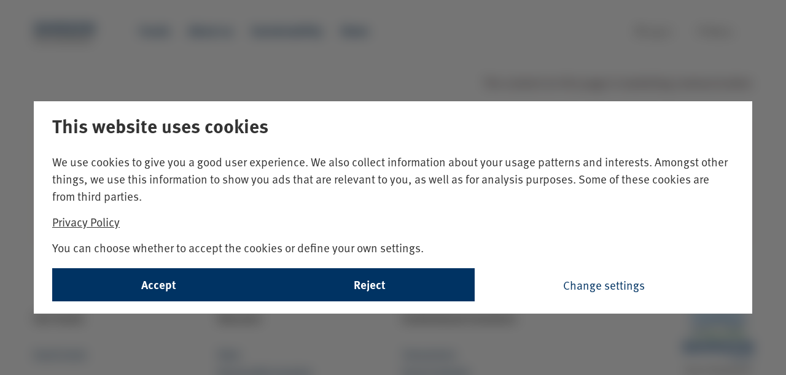

--- FILE ---
content_type: text/html; charset=utf-8
request_url: https://www.skagenfunds.ie/topic/
body_size: 7093
content:


<!DOCTYPE html>
<html lang="en" data-market="ie"
    data-brand="SKAGEN" data-environment="prod"
    data-pagetype="StandardPage" theme="light">

<head>
    <meta charset="utf-8">
<meta http-equiv="X-UA-Compatible" content="IE=edge">
<title>Topic - SKAGEN Funds</title>
<meta name="RequestVerificationToken" content="CfDJ8Mlu_c050fNHoFdltzKrK8VdivwpdEssS5037SDLj2mS0iYn-OFI5AR6joEWKZ2hPbHhrNCM4HfmklZM-M0WOm2g9Bw9wIB4AavbbALebKSrbvpCsS_0RvIohfVYXE4Y9JF2ejVOweyYp1VANWHcfv0">
<meta name="description" content="Topic">
<link rel="icon" type="image/x-icon" href="/favicon_skagen.ico" sizes="16x16">
<meta name="viewport" content="width=device-width, initial-scale=1">
<meta name="format-detection" content="telephone=no">
<meta name="title" content="Topic - SKAGEN Funds">
    <meta property="og:url" content="https://www.skagenfunds.ie/topic/" />
<meta property="og:site_name" content="SKAGEN Funds" />
<meta property="og:type" content="website" />
<meta property="og:title" content="Topic" />
<meta property="og:description" content="Topic" />
    <meta property="og:image" content="https://www.skagenfunds.ie/globalassets/skagen-funds/photos/page-share-photos/30-ar-int.jpg?width=1500&amp;quality=75&amp;format=webp" />
    <meta property="fb:app_id" content="105434992879373" />

<!--Twitter Cards-->
<meta name="twitter:card" content="summary_large_image">
<meta name="twitter:site" content="@Skagenfondene">
<meta name="twitter:creator" content="@Skagenfondene">
<meta name="twitter:title" content="Topic">
<meta name="twitter:description" content="Topic">
    <meta name="twitter:image" content="https://www.skagenfunds.ie/globalassets/skagen-funds/photos/page-share-photos/30-ar-int.jpg?width=1500&amp;quality=75&amp;format=webp">
<meta property="skagen:host" content="p-skagenweb2" />
<script type="application/ld+json">{"@context":"https://schema.org","@type":"FinancialService","name":"SKAGEN Funds","url":"https://www.skagenfunds.ie/topic/","logo":"https://www.skagenfunds.ie/globalassets/skagen-funds/photos/page-share-photos/30-ar-int.jpg?width=1500\u0026quality=75\u0026format=webp"}</script>

<link href="https://www.skagenfunds.ie/topic/" rel="canonical" />
<link rel="alternate" hreflang="en" href="https://www.skagenfunds.com/topic/" />
<link rel="alternate" hreflang="en" href="https://www.skagenfunds.ch/topic/" />
<link rel="alternate" hreflang="en" href="https://www.skagenfunds.lu/topic/" />
<link rel="alternate" hreflang="en" href="https://www.skagenfunds.is/topic/" />
<link rel="alternate" hreflang="en" href="https://www.skagenfunds.ie/topic/" />
<link rel="alternate" hreflang="en" href="https://www.skagenfunds.nl/topic/" />
<link rel="alternate" hreflang="en" href="https://www.skagenfunds.at/topic/" />
<link rel="alternate" hreflang="en" href="https://www.www2.delphifunds.com/topic/" />
<link rel="alternate" hreflang="en-gb" href="https://www.skagenfunds.co.uk/tema/" />
<link rel="alternate" hreflang="sv" href="https://www.skagenfonder.se/tema/" />
<link rel="alternate" hreflang="sv" href="https://www.skagenfunds.fi/tema/" />
<link rel="alternate" hreflang="no" href="https://www.skagenfondene.no/tema/" />
<link rel="alternate" hreflang="da" href="https://www.skagenfondene.dk/tema/" />
<link rel="alternate" hreflang="x-default" href="https://www.skagenfunds.com/topic/" />


    

        <link href="/dist/main_skagen.D0Kvr7e7.css" rel="stylesheet" type="text/css" />
        <link href="/dist/textReplacer.DYGARn8j.css" rel="stylesheet" type="text/css" />

    
        <link rel="stylesheet" href="https://use.typekit.net/tep1vqh.css">
        <script src="/dist/GoogleTagManager.Db2JhKqQ.bundle.js" type="module"></script>
        <script src="/dist/consentUtil.DeVYxo68.bundle.js" type="module"></script>
        <script src="/dist/gtm_init.B_MgxSrj.js" type="module"></script>
</head>

<body class="">
    
<!-- Google Tag Manager (noscript) -->
<noscript><iframe src="https://www.googletagmanager.com/ns.html?id=GTM-PTFBRZ2"
height="0" width="0" style="display:none;visibility:hidden"></iframe></noscript>
<!-- End Google Tag Manager (noscript) -->

    
    



<a href="#maincontent" class="shortcut">Skip to main content</a>

<div><div><header class="header " data-section="Header">
    <div class="container-fluid container--header headerblock">
        <div class="container container--header__wrapper">
            <nav class="navbar">
                <span class="navbar-brand">
                    <span id="openMenuButtonMobile" class="menuButton" onclick="megaMenu.openNav()">
                        <i class="mdi mdi-menu"></i>
                    </span>
                    <a href="/" class="onlyWhenClosed" accesskey="1">
                            <img id="closedMenuLogo" src="/globalassets/skagen-funds/logos/skagen-logos/skagen_logo_web_eng-logo-color.svg"
                                title="SKAGEN Funds" />
                            <img id="openMenuLogo" src="/globalassets/skagen-funds/logos/skagen-logos/skagen_logo_web_eng-logo-negative.svg"
                                title="SKAGEN Funds" />
                    </a>
                </span>
                <div class="topMenu">
                    <ul class="navbar-nav">
                            <li>
                                <a href="/funds/" class="nav-main__list-item navbar-link
                                                   ">
                                    Funds
                                </a>
                            </li>
                            <li>
                                <a href="/about-us/" class="nav-main__list-item navbar-link
                                                   ">
                                    About us
                                </a>
                            </li>
                            <li>
                                <a href="/sustainability/sustainable-investing/" class="nav-main__list-item navbar-link
                                                   ">
                                    Sustainability
                                </a>
                            </li>
                            <li>
                                <a href="/news/" class="nav-main__list-item navbar-link
                                                   ">
                                    News
                                </a>
                            </li>
                    </ul>
                    <ul class="navbar-right">
                        
<li><div>
<a href="https://investor.skagenfunds.com/" class="nav-main__list-item navbar-link">
    <i class="mdi mdi-lock-outline"></i>
    <span>Log in</span>
</a>
</div></li>
                        <li class="openCloseButtons">
                            <a href="#" id="openMenuButton" class="nav-main__list-item navbar-link menuButton"
                                onclick="megaMenu.openNav()">
                                <i class="mdi mdi-menu"></i>
                                <span>Menu</span>
                            </a>
                            <a href="#" id="closeMenuButton" class="nav-main__list-item navbar-link menuButton"
                                onclick="megaMenu.closeNav()">
                                <i class="mdi mdi-close"></i>
                                <span>Close</span>
                            </a>
                        </li>
                    </ul>
                </div>
                <div id="mobileNavButtons" class="row">
                    <div class="col-xs-6-expanded actionButtons">
                        <span class="nav-main__list-item navbar-link menuButton closeMenu"
                            onclick="megaMenu.closeNav()">
                            <i class="mdi mdi-close"></i>
                            <span>Close</span>
                        </span>
                        <span class="nav-main__list-item navbar-link menuButton backToMenu">
                            <i class="mdi mdi-arrow-left"></i>
                            <span>Back</span>
                        </span>
                    </div>
                    <div class="col-xs-6-expanded col-xs-12 mobileLogin">
                        
<div><div class="nav-main__list-item navbar-link">
<a href="https://investor.skagenfunds.com/" class="nav-main__list-item navbar-link">
    <i class="mdi mdi-lock-outline"></i>
    <span>Log in</span>
</a>
</div></div>
                    </div>
                </div>
            </nav>

            <div id="myNav" class="overlay">
                <div class="overlay-content container">
                    <div class="megameny-nav">
                        
<div class="row"><div class="col-xs-3 col-md-3">
<div class="desktop">
    <h2 class="megamenu_heading">
            <a href="/funds/">
                Funds
                <i class="mdi mdi-chevron-right"></i>
            </a>
    </h2>
    <div >
        
<ul>
            <li>
                <a href="/funds/skagen-global-a/" class="megamenu-list__link">SKAGEN Global A</a>
            </li>
            <li>
                <a href="/funds/skagen-kon-tiki-a/" class="megamenu-list__link">SKAGEN Kon-Tiki A</a>
            </li>
            <li>
                <a href="/funds/skagen-focus-a/" class="megamenu-list__link">SKAGEN Focus A</a>
            </li>
            <li>
                <a href="/funds/skagen-m2-a/" class="megamenu-list__link">SKAGEN m2 A</a>
            </li>
            <li>
                <a href="/funds/skagen-vekst-a/" class="megamenu-list__link">SKAGEN Vekst A</a>
            </li>
            <li>
                <a href="/contact-us/portfolio-team/" class="megamenu-list__link">Portfolio Team</a>
            </li>
            <li>
                <a href="/funds/intrinsic-value/" class="megamenu-list__link">Intrinsic value</a>
            </li>
            <li>
                <a href="/funds/price-setting-in-the-funds/" class="megamenu-list__link">Price setting in the funds</a>
            </li>
</ul>

    </div>

</div>
    <div class="mobile">
            <span onclick="megaMenu.toggleSubMenu(subMenuId39)" class="topLevelMenuItem">
                Funds
                <i class="mdi mdi-chevron-right"></i>
            </span>
        <div id="subMenuId39" class="mobile-sub-menu">
            <h2>
                <a href="/funds/">Funds</a>
            </h2>
                <p class="subMenuDescription">
                    SKAGEN manages equity funds which may invest in companies worldwide. We also offer fixed income funds.  
                </p>
            
<ul>
            <li>
                <a href="/funds/skagen-global-a/" class="megamenu-list__link">SKAGEN Global A</a>
            </li>
            <li>
                <a href="/funds/skagen-kon-tiki-a/" class="megamenu-list__link">SKAGEN Kon-Tiki A</a>
            </li>
            <li>
                <a href="/funds/skagen-focus-a/" class="megamenu-list__link">SKAGEN Focus A</a>
            </li>
            <li>
                <a href="/funds/skagen-m2-a/" class="megamenu-list__link">SKAGEN m2 A</a>
            </li>
            <li>
                <a href="/funds/skagen-vekst-a/" class="megamenu-list__link">SKAGEN Vekst A</a>
            </li>
            <li>
                <a href="/contact-us/portfolio-team/" class="megamenu-list__link">Portfolio Team</a>
            </li>
            <li>
                <a href="/funds/intrinsic-value/" class="megamenu-list__link">Intrinsic value</a>
            </li>
            <li>
                <a href="/funds/price-setting-in-the-funds/" class="megamenu-list__link">Price setting in the funds</a>
            </li>
</ul>

    </div>
</div>
</div><div class="col-xs-3 col-md-3">
<div class="desktop">
    <h2 class="megamenu_heading">
            <a href="/about-us/">
                About us
                <i class="mdi mdi-chevron-right"></i>
            </a>
    </h2>
    <div >
        
<ul>
            <li>
                <a href="/about-us/why-choose-skagen/" class="megamenu-list__link">Why choose SKAGEN?</a>
            </li>
            <li>
                <a href="/about-us/skagen-history/" class="megamenu-list__link">The SKAGEN story</a>
            </li>
            <li>
                <a href="/about-us/investment-philosophy/" class="megamenu-list__link">Investment philosophy</a>
            </li>
            <li>
                <a href="/events/new-years-conference/new-years-conference-2026/" class="megamenu-list__link">New Year&#x27;s Conference 2026</a>
            </li>
</ul>

    </div>

</div>
    <div class="mobile">
            <span onclick="megaMenu.toggleSubMenu(subMenuId37)" class="topLevelMenuItem">
                About us
                <i class="mdi mdi-chevron-right"></i>
            </span>
        <div id="subMenuId37" class="mobile-sub-menu">
            <h2>
                <a href="/about-us/">About us</a>
            </h2>
                <p class="subMenuDescription">
                    SKAGEN Funds is a Norwegian fund management company managing equity and fixed income funds.
                </p>
            
<ul>
            <li>
                <a href="/about-us/why-choose-skagen/" class="megamenu-list__link">Why choose SKAGEN?</a>
            </li>
            <li>
                <a href="/about-us/skagen-history/" class="megamenu-list__link">The SKAGEN story</a>
            </li>
            <li>
                <a href="/about-us/investment-philosophy/" class="megamenu-list__link">Investment philosophy</a>
            </li>
            <li>
                <a href="/events/new-years-conference/new-years-conference-2026/" class="megamenu-list__link">New Year&#x27;s Conference 2026</a>
            </li>
</ul>

    </div>
</div>
</div><div class="col-xs-3 col-md-3">
<div class="desktop">
    <h2 class="megamenu_heading">
            <a href="/news/">
                News
                <i class="mdi mdi-chevron-right"></i>
            </a>
    </h2>
    <div >
        
<ul>
            <li>
                <a href="/themes/" class="megamenu-list__link">Themes</a>
            </li>
            <li>
                <a href="/news/reports/" class="megamenu-list__link">Reports</a>
            </li>
            <li>
                <a href="/news/registration/" class="megamenu-list__link">Registration</a>
            </li>
            <li>
                <a href="/events/" class="megamenu-list__link">Events</a>
            </li>
</ul>

    </div>

</div>
    <div class="mobile">
            <span onclick="megaMenu.toggleSubMenu(subMenuId9)" class="topLevelMenuItem">
                News
                <i class="mdi mdi-chevron-right"></i>
            </span>
        <div id="subMenuId9" class="mobile-sub-menu">
            <h2>
                <a href="/news/">News</a>
            </h2>
                <p class="subMenuDescription">
                    Read relevant news and thought pieces from writers in SKAGEN.
                </p>
            
<ul>
            <li>
                <a href="/themes/" class="megamenu-list__link">Themes</a>
            </li>
            <li>
                <a href="/news/reports/" class="megamenu-list__link">Reports</a>
            </li>
            <li>
                <a href="/news/registration/" class="megamenu-list__link">Registration</a>
            </li>
            <li>
                <a href="/events/" class="megamenu-list__link">Events</a>
            </li>
</ul>

    </div>
</div>
</div><div class="col-xs-3 col-md-3">
<div class="desktop">
    <h2 class="megamenu_heading">
            <a href="/contact/">
                Contact
                <i class="mdi mdi-chevron-right"></i>
            </a>
    </h2>
    <div >
        
<ul>
            <li>
                <a href="/contact-us/all-employees/int/" class="megamenu-list__link">Client Advisors</a>
            </li>
            <li>
                <a href="/contact/press-contacts/" class="megamenu-list__link">Press contacts</a>
            </li>
            <li>
                <a href="/contact-us/board-of-directors/" class="megamenu-list__link">Board of Directors</a>
            </li>
</ul>

    </div>

</div>
    <div class="mobile">
            <span onclick="megaMenu.toggleSubMenu(subMenuId38)" class="topLevelMenuItem">
                Contact
                <i class="mdi mdi-chevron-right"></i>
            </span>
        <div id="subMenuId38" class="mobile-sub-menu">
            <h2>
                <a href="/contact/">Contact</a>
            </h2>
                <p class="subMenuDescription">
                    SKAGEN Fund&#x27;s opening hours is from Monday to Friday from 8am to 9pm CET. We will do our best to help you! &#xA;
                </p>
            
<ul>
            <li>
                <a href="/contact-us/all-employees/int/" class="megamenu-list__link">Client Advisors</a>
            </li>
            <li>
                <a href="/contact/press-contacts/" class="megamenu-list__link">Press contacts</a>
            </li>
            <li>
                <a href="/contact-us/board-of-directors/" class="megamenu-list__link">Board of Directors</a>
            </li>
</ul>

    </div>
</div>
</div><div class="col-xs-3 col-md-3">
<div class="desktop">
    <h2 class="megamenu_heading">
            <a href="/sustainability/sustainable-investing/">
                Sustainability
                <i class="mdi mdi-chevron-right"></i>
            </a>
    </h2>
    <div >
        
<ul>
            <li>
                <a href="/sustainability/sustainable-investing/" class="megamenu-list__link">Sustainable investing</a>
            </li>
</ul>

    </div>

</div>
    <div class="mobile">
            <span onclick="megaMenu.toggleSubMenu(subMenuId239336)" class="topLevelMenuItem">
                Sustainability
                <i class="mdi mdi-chevron-right"></i>
            </span>
        <div id="subMenuId239336" class="mobile-sub-menu">
            <h2>
                <a href="/sustainability/sustainable-investing/">Sustainability</a>
            </h2>
                <p class="subMenuDescription">
                    Sustainability
                </p>
            
<ul>
            <li>
                <a href="/sustainability/sustainable-investing/" class="megamenu-list__link">Sustainable investing</a>
            </li>
</ul>

    </div>
</div>
</div></div>
                    </div>
                    <div class="megameny-bottom-nav">
                        
<div class="row footer">
    <div class="social-media-area col-xs-6 col-md-6">
        <ul>
                <li>
                    <a href="https://www.linkedin.com/company/skagen-as/" target="_blank">
                        <img src="/Static/img/megamenu/linkedinlogo.png" alt="SKAGEN at LinkedIn" />
                    </a>
                </li>
                <li>
                    <a href="https://www.facebook.com/skagenfunds/" target="_blank">
                        <img src="/Static/img/megamenu/facebooklogo.png" alt="SKAGEN at Facebook" />
                    </a>
                </li>
                <li>
                    <a href="https://twitter.com/skagenfunds" target="_blank">
                        <img src="/Static/img/megamenu/twitterlogo.png" alt="SKAGEN on Twitter" />
                    </a>
                </li>
        </ul>
    </div>
    <div class="quick-link-area col-xs-6 col-md-6">
        
<ul><li>
    <a href="https://www.skagenfunds.com/country-disclaimers/select-market/">
        <i class="mdi mdi-web mdi-24px"></i>
        <span>Select country</span>
    </a>
</li></ul>
    </div>
</div>

                    </div>
                </div>

            </div>
        </div>
    </div>
</header>
</div></div>    <section id="maincontent" tabindex="-1">
        <div class="wrap" role="document">
            <main class="main">
                

                
    <div class="markeringArea StandardPage ">
        <div class="container container--full-width container--marketing">
            <p class="black right">The content on this page is marketing communication</p>
        </div>
    </div>

                

            </main>
        </div>
    </section>



<div class="disclaimerArea"><div>







<div class="container dislaimerTextArea disclaimertext container--surface-variant-alt">
    <p>
<p>Historical returns are no guarantee for future returns. Future returns will depend, inter alia, on market developments, the fund manager&rsquo;s skills, the fund&rsquo;s risk profile and management fees. The return may become negative as a result of negative price developments. There is risk associated with investing in funds due to market movements, currency developments, interest rate levels, economic, sector and company-specific conditions. The funds are denominated in NOK. Returns may increase or decrease as a result of currency fluctuations. Prior to making a subscription, we encourage you to read the fund's prospectus and key investor information document which contain further details about the fund's characteristics and costs. The information can be found on www.skagenfunds.com.</p></p>
</div>
</div></div>
<!-- Footer // -->


<div><div>









<footer class="footer product--footer" data-section="Footer">
    <div class="container-fluid container--footer-wrapper">
        <div class="container container--footer">
            <div class="row footerdata">
                    <div class="col-sm-6 col-md-3 linkArea">
                        <h4>Our funds</h4>
                        <ul >
                                    <li><a href="/funds/#Equity">Equity funds</a> </li>
                        </ul>
                    </div>
                    <div class="col-sm-6 col-md-3 linkArea">
                        <h4>Discover</h4>
                        <ul >
                                    <li><a href="/news/">News</a> </li>
                                    <li><a href="/sustainability/sustainable-investing/">Responsible investing</a> </li>
                                    <li><a href="/about-us/investment-philosophy/">Investment philosophy</a> </li>
                                    <li><a href="/events/new-years-conference/">New Year&#x27;s Conference</a> </li>
                                    <li><a href="~/link/c30cd6a18c5f4c6db03b2af716d096da.aspx">SKAGEN 25 years</a> </li>
                        </ul>
                    </div>
                    <div class="col-sm-6 col-md-3 linkArea">
                        <h4>Institutional investors</h4>
                        <ul >
                                    <li><a href="/institutional-investors/transactions/">Transactions</a> </li>
                                    <li><a href="/institutional-investors/proof-of-identity/">Proof of identity</a> </li>
                                    <li><a href="/institutional-investors/nominee-applications/">Nominee applications</a> </li>
                                    <li><a href="/institutional-investors/client-servicing/">Client servicing</a> </li>
                                    <li><a href="/about-us/investor-protection/">Investor protection</a> </li>
                        </ul>
                    </div>
                <div class="col-sm-6 col-md-3 OfficeArea">
                        <a href="/">
                            <img src="/globalassets/skagen-funds/logos/skagen-logos/skagen-logo-footer-int.svg" class="footer__logo" />
                        </a>

                    <div style="margin-bottom:0px;">
                        
<p>SKAGEN Funds, SKAGEN AS, Post Box 160, 4001 Stavanger, Norway</p>
<p>Storebrand Asset Management AS:<br />Org nr. 930 208 868</p>
                    </div>
                    <div style="margin-bottom:10px;">
                        <span>9am - 4pm</span>
                    </div>
                    <div class="office--telephone-area">
                        <span class="office--telephone">&#x2B;47 51 80 37 09</span>
                    </div>
                    <div>
                        <a href="mailto:contact@skagenfunds.com" title="Send us an email">Send us an email</a>
                    </div>
                </div>

            </div>
        </div>
    </div>

    <div class="container-fluid container--footer-wrapper">
        <div class="container container--full-width">
            <div class="footer__buttons">
                <div class="row">

                    <div class="col-md-8 footer__buttons-area-wrapper">

                        <ul class="social-media">
                                <li>
                                    <a href="https://twitter.com/skagenfunds" title="SKAGEN on Twitter" class="social-media__link">
                                        <img src="/Static/img/icons/X.svg" class="social-media__link__twitter" />
                                    </a>
                                </li>
                                <li>
                                    <a href="https://www.facebook.com/skagenfunds/" title="SKAGEN at Facebook" class="social-media__link">
                                        <img src="/Static/img/icons/fb-svg.svg" class="social-media__link__fb" />
                                    </a>
                                </li>
                                <li>
                                    <a href="https://www.linkedin.com/company/skagen-as/" title="SKAGEN at LinkedIn" class="social-media__link">
                                        <img src="/Static/img/icons/linkedin-svg.svg"
                                            class="social-media__link__linkedin" />
                                    </a>
                                </li>
                        </ul>
                    </div>
                </div>


            </div>
        </div>
    </div>

    <div class="container-fluid container--footer-wrapper--dark">
        <div class="container container--full-width">
            <div class="footer__funds-list">
                

            </div>

            <div class="row">
                <div class="col-xs-12">
                    <ul class="footer__themes">
                            <li>
                                <a class="theme-page-link" href="/topic/active-management/">
                                    Active Management
                                </a>
                            </li>
                            <li>
                                <a class="theme-page-link" href="/topic/active-ownership/">
                                    Active Ownership
                                </a>
                            </li>
                            <li>
                                <a class="theme-page-link" href="/topic/awards-and-prizes/">
                                    Awards and Prizes
                                </a>
                            </li>
                            <li>
                                <a class="theme-page-link" href="/topic/china/">
                                    China
                                </a>
                            </li>
                            <li>
                                <a class="theme-page-link" href="/topic/emerging-markets/">
                                    Emerging Markets
                                </a>
                            </li>
                            <li>
                                <a class="theme-page-link" href="/topic/equity-funds/">
                                    Equity Funds
                                </a>
                            </li>
                            <li>
                                <a class="theme-page-link" href="/topic/global-stock-markets/">
                                    Global Stock Markets
                                </a>
                            </li>
                            <li>
                                <a class="theme-page-link" href="/topic/investing/">
                                    Investing
                                </a>
                            </li>
                            <li>
                                <a class="theme-page-link" href="/topic/investment-philosophy/">
                                    Investment Philosophy
                                </a>
                            </li>
                            <li>
                                <a class="theme-page-link" href="/topic/japan/">
                                    Japan
                                </a>
                            </li>
                            <li>
                                <a class="theme-page-link" href="/topic/macro-economics/">
                                    Macro Economics
                                </a>
                            </li>
                            <li>
                                <a class="theme-page-link" href="/topic/new-years-conference/">
                                    New Year&#x27;s Conference
                                </a>
                            </li>
                            <li>
                                <a class="theme-page-link" href="/topic/real-estate/">
                                    Real Estate
                                </a>
                            </li>
                            <li>
                                <a class="theme-page-link" href="/topic/skagen-30-years/">
                                    SKAGEN 30 years
                                </a>
                            </li>
                            <li>
                                <a class="theme-page-link" href="/topic/south-korea/">
                                    South Korea
                                </a>
                            </li>
                            <li>
                                <a class="theme-page-link" href="/topic/stock-markets/">
                                    Stock Markets
                                </a>
                            </li>
                            <li>
                                <a class="theme-page-link" href="/topic/sustainability/">
                                    Sustainability
                                </a>
                            </li>
                            <li>
                                <a class="theme-page-link" href="/topic/trade-war/">
                                    Trade War
                                </a>
                            </li>
                            <li>
                                <a class="theme-page-link" href="/topic/usa/">
                                    USA
                                </a>
                            </li>
                    </ul>
                </div>
            </div>
        </div>
    </div>

    <div class="container-fluid container--footer-wrapper-blue">
        <div class="container container--productfooter">
            <div class="row">
                <div
                    class="quoteArea col-xs-12 col-sm-6 col-md-6 col-lg-6">
                    <div>
                        <span class="artquote">The art of common sense</span>
                    </div>
                </div>
                <div class="col-xs-12 col-sm-6 col-md-6 col-lg-6 bottomlinkContainer">
                    <ul >
                                <li><a href="https://www.storebrand.no/en/security-and-privacy">Privacy policy</a></li>
                                <li><a href="/terms-of-use/">Terms of use</a></li>
                                <li><a href="/contact/complaints/">Complaints</a></li>
                    </ul>
                </div>
                <div class="col-xs-12 col-sm-12 col-md-12 col-lg-1 bottomImage"
                    style="display:none;">
                </div>
            </div>
        </div>
    </div>
</footer>
</div></div>





<div id="gdpr-consent-app-page"></div>



<a href="#maincontent" class="scrollToTop"><i class="mdi mdi-chevron-up"></i></a>



        <script src="/dist/GoogleTagManager.Db2JhKqQ.bundle.js" type="module"></script>
        <script src="/dist/jquery.matchHeight.D46_VVxt.bundle.js" type="module"></script>
        <script src="/dist/jquery.DDm1pp4x.bundle.js" type="module"></script>
        <script src="/dist/handlebars.min.DK32qd6I.bundle.js" type="module"></script>
        <script src="/dist/stock.DhRbR4h8.bundle.js" type="module"></script>
        <script src="/dist/highcharts.BHvDIT3h.bundle.js" type="module"></script>
        <script src="/dist/utils.B8y1nhPX.bundle.js" type="module"></script>
        <script src="/dist/jquery.D6nhxJbJ.bundle.js" type="module"></script>
        <script src="/dist/skagenMain.DZyOwXRf.js" type="module"></script>
        <script src="/dist/GoogleTagManager.Db2JhKqQ.bundle.js" type="module"></script>
        <script src="/dist/textReplacer.BH17lOX7.bundle.js" type="module"></script>
        <script src="/dist/main_skagen.y4pr9XHW.js" type="module"></script>


    <link href="/dist/__federation_expose_ConsentBootstrap.BBF3LVRl.css" rel="stylesheet" type="text/css" />
    <script preload src="/dist/__federation_expose_ConsentBootstrap.CkeUL2nu.bundle.js" type="module"></script><script preload src="/dist/consent.D24YgcXi.js" type="module"></script>
    
    
</body>

</html>


--- FILE ---
content_type: image/svg+xml
request_url: https://www.skagenfunds.ie/globalassets/skagen-funds/logos/skagen-logos/skagen-logo-footer-int.svg
body_size: 22893
content:
<?xml version="1.0" encoding="UTF-8"?><svg id="Layer_1" xmlns="http://www.w3.org/2000/svg" width="112.84" height="102.27" xmlns:xlink="http://www.w3.org/1999/xlink" viewBox="0 0 112.84 102.27"><defs><style>.cls-1{fill:#3d9c46;}.cls-1,.cls-2,.cls-3,.cls-4,.cls-5,.cls-6{stroke-width:0px;}.cls-7{clip-path:url(#clippath-2);}.cls-3{fill:#0e4c8b;}.cls-4{fill:#2e368f;}.cls-5{fill:none;}.cls-8{clip-path:url(#clippath-1);}.cls-6{fill:#fff;}.cls-9{clip-path:url(#clippath);}</style><clipPath id="clippath"><polygon class="cls-5" points="100.74 0 12.79 0 12.79 34.04 100.74 34.04 100.74 0 100.74 0"/></clipPath><clipPath id="clippath-1"><rect class="cls-5" x="12.79" y="0" width="87.95" height="34.04"/></clipPath><clipPath id="clippath-2"><rect class="cls-5" y="0" width="112.84" height="102.27"/></clipPath></defs><path class="cls-2" d="m7.83,95.02h-1.26v3.18h1.24c.99,0,1.86-.26,1.86-1.66s-.84-1.53-1.84-1.53h0Zm.07,4.13h-1.32v2.98h-1.21v-8.05h2.53c2.43,0,3.01,1.17,3.01,2.46s-.67,2.61-3.01,2.61h0Z"/><path class="cls-2" d="m15.67,99.27c-.49-.02-.85-.03-1.02-.03-1.21,0-1.94.18-1.94,1.07,0,1.01.92,1.12,1.84,1.12.31,0,.54-.01,1.13-.06v-2.09h0Zm-1.51,2.98c-1.56,0-2.66-.35-2.66-1.98,0-1.87,1.91-1.89,3.17-1.89.26,0,.58.02.98.03,0-1.28-.06-1.59-1.74-1.59-.64,0-1.36.13-2,.24v-.9c.74-.15,1.44-.22,2.13-.22,1.68,0,2.76.23,2.76,2v4.15c-1.02.11-1.82.14-2.64.14h0Z"/><path class="cls-2" d="m19.84,97.56v4.57h-1.15v-6.04h1.05v.59c.74-.48,1.36-.63,2.43-.63v1.05c-1.15,0-1.71.05-2.32.47h0Z"/><path class="cls-2" d="m25.31,96.94v3.58c0,.68.21.72.78.72h.91v.89h-1.01c-1.22,0-1.83-.08-1.83-1.49v-3.69h-1.26v-.85h1.26v-1.78l1.15-.39v2.17h1.74v.85h-1.74Z"/><path class="cls-2" d="m34.8,96.8c-1.18,0-1.82.85-1.82,2.27s.62,2.35,1.82,2.35,1.82-.92,1.82-2.35-.63-2.27-1.82-2.27h0Zm0,5.47c-1.94,0-3.05-1.32-3.05-3.21s1.12-3.13,3.05-3.13,3.05,1.2,3.05,3.13-1.26,3.21-3.05,3.21h0Z"/><path class="cls-2" d="m40.98,96.93v5.2h-1.15v-5.2h-1.18v-.85h1.18v-.64c0-.89.09-1.23.56-1.64.33-.29.82-.29,1.24-.29h1.1v.85h-.76c-.87,0-1,.02-1,1.21v.52h1.76v.85h-1.76Z"/><path class="cls-2" d="m49.73,102.26c-1,0-1.7-.14-2.16-.24v-1.06c.64.15,1.44.31,2.14.31,1.03,0,2.15-.34,2.15-1.37,0-.76-.64-1.01-1.26-1.2-1.4-.41-3.02-.61-3.02-2.53,0-1.55,1.29-2.24,3-2.24.8,0,1.44.13,1.91.25v.98c-.7-.16-1.24-.24-1.78-.24-.83,0-1.97.22-1.97,1.18,0,.77.66,1.03,1.28,1.23,1.31.4,3.06.58,3.06,2.38,0,1.01-.49,2.54-3.33,2.54h0Z"/><path class="cls-2" d="m56.1,96.94v3.58c0,.68.21.72.78.72h.91v.89h-1.01c-1.22,0-1.83-.08-1.83-1.49v-3.69h-1.26v-.85h1.26v-1.78l1.15-.39v2.17h1.74v.85h-1.74Z"/><path class="cls-2" d="m61.7,96.8c-1.18,0-1.82.85-1.82,2.27s.62,2.35,1.82,2.35,1.82-.92,1.82-2.35-.63-2.27-1.82-2.27h0Zm0,5.47c-1.94,0-3.05-1.32-3.05-3.21s1.12-3.13,3.05-3.13,3.05,1.2,3.05,3.13-1.26,3.21-3.05,3.21h0Z"/><path class="cls-2" d="m67.36,97.56v4.57h-1.15v-6.04h1.05v.59c.74-.48,1.36-.63,2.43-.63v1.05c-1.15,0-1.71.05-2.32.47h0Z"/><path class="cls-2" d="m73.3,96.78c-1.02,0-1.56.7-1.6,1.89h3.22c-.02-1.09-.41-1.89-1.62-1.89h0Zm-1.61,2.7c.2,1.86,1.54,1.92,2.41,1.92.55,0,1.06-.07,1.64-.17v.82c-.72.18-1.35.22-2.01.22-2.13,0-3.3-1.22-3.3-3.28s1.31-3.02,2.86-3.02c2.08,0,2.92,1.28,2.92,3.22v.3h-4.53Z"/><path class="cls-2" d="m79.84,96.8c-.25,0-.62.02-1.05.08v4.43c.49.07.82.07,1.02.07,1.4,0,2.12-.89,2.12-2.28,0-1.48-.66-2.3-2.09-2.3h0Zm-.02,5.45c-.48,0-1.37-.06-2.16-.2v-8.55h1.15v2.52c.71-.09,1.17-.09,1.35-.09,1.84,0,3,1.16,3,3.18s-1.43,3.14-3.33,3.14h0Z"/><path class="cls-2" d="m85.89,97.56v4.57h-1.15v-6.04h1.05v.59c.74-.48,1.36-.63,2.43-.63v1.05c-1.15,0-1.71.05-2.32.47h0Z"/><path class="cls-2" d="m92.93,99.27c-.49-.02-.85-.03-1.02-.03-1.21,0-1.94.18-1.94,1.07,0,1.01.92,1.12,1.84,1.12.31,0,.54-.01,1.13-.06v-2.09h0Zm-1.51,2.98c-1.56,0-2.66-.35-2.66-1.98,0-1.87,1.91-1.89,3.17-1.89.26,0,.58.02.98.03,0-1.28-.06-1.59-1.74-1.59-.64,0-1.36.13-2,.24v-.9c.74-.15,1.44-.22,2.13-.22,1.68,0,2.76.23,2.76,2v4.15c-1.02.11-1.82.14-2.64.14h0Z"/><path class="cls-2" d="m100.1,102.12v-3.85c0-.64-.01-1.35-1.05-1.35-.59,0-1.45.33-1.97.55v4.65h-1.14v-6.04h1.06v.54c1.2-.53,1.61-.67,2.44-.67s1.82.51,1.82,1.84v4.32h-1.16Z"/><path class="cls-2" d="m107.19,96.9c-.48-.08-.8-.1-1.06-.1-1.36,0-2.09.74-2.09,2.31,0,1.35.77,2.27,2.15,2.27.22,0,.51-.01,1-.06v-4.42h0Zm1.15,5.14c-.61.1-1.51.21-2.2.21-1.91,0-3.33-1.07-3.33-3.1s1.09-3.23,3.07-3.23c.32,0,.71,0,1.31.08v-2.49h1.15v8.54h0Z"/><g class="cls-9"><g class="cls-8"><image width="544" height="212" transform="translate(12.54 34.43) scale(.16 -.16)" xlink:href="[data-uri]"/></g></g><polygon class="cls-6" points="100.74 14.8 92.4 27.23 88.62 23.94 81.2 28.07 77.43 23.97 73.67 25.79 66.18 13.21 62.45 16.32 54.94 16.73 51.2 20.57 39.95 21.82 32.47 28.55 28.77 26.37 21.26 31.92 12.8 27.08 12.8 43.54 100.74 43.54 100.74 14.8 100.74 14.8"/><polygon class="cls-4" points="13.59 42.74 13.59 0 13.76 0 13.76 42.74 13.59 42.74 13.59 42.74 13.59 42.74"/><polygon class="cls-1" points="12.79 39.62 13.68 38.59 14.56 39.62 14.56 43.54 12.79 43.54 12.79 39.62 12.79 39.62"/><polygon class="cls-4" points="17.04 42.74 17.04 0 17.21 0 17.21 42.74 17.04 42.74 17.04 42.74 17.04 42.74"/><polygon class="cls-1" points="16.24 40.85 17.13 39.83 18.01 40.85 18.01 43.54 16.24 43.54 16.24 40.85 16.24 40.85"/><polygon class="cls-4" points="20.49 42.74 20.49 0 20.66 0 20.66 42.74 20.49 42.74 20.49 42.74 20.49 42.74"/><polygon class="cls-1" points="19.69 37.54 20.58 36.52 21.46 37.54 21.46 43.54 19.69 43.54 19.69 37.54 19.69 37.54"/><polygon class="cls-4" points="23.94 42.74 23.94 0 24.11 0 24.11 42.74 23.94 42.74 23.94 42.74 23.94 42.74"/><polygon class="cls-1" points="23.14 39.62 24.03 38.59 24.91 39.62 24.91 43.54 23.14 43.54 23.14 39.62 23.14 39.62"/><polygon class="cls-4" points="27.39 42.74 27.39 0 27.56 0 27.56 42.74 27.39 42.74 27.39 42.74 27.39 42.74"/><polygon class="cls-1" points="26.59 39.62 27.48 38.59 28.36 39.62 28.36 43.54 26.59 43.54 26.59 39.62 26.59 39.62"/><polygon class="cls-4" points="30.84 42.74 30.84 0 31.01 0 31.01 42.74 30.84 42.74 30.84 42.74 30.84 42.74"/><polygon class="cls-1" points="30.04 39.16 30.93 38.13 31.81 39.16 31.81 43.54 30.04 43.54 30.04 39.16 30.04 39.16"/><polygon class="cls-4" points="34.29 42.74 34.29 0 34.46 0 34.46 42.74 34.29 42.74 34.29 42.74 34.29 42.74"/><polygon class="cls-1" points="33.49 36.27 34.38 35.24 35.26 36.27 35.26 43.54 33.49 43.54 33.49 36.27 33.49 36.27"/><polygon class="cls-4" points="37.74 42.74 37.74 0 37.91 0 37.91 42.74 37.74 42.74 37.74 42.74 37.74 42.74"/><polygon class="cls-1" points="36.94 38.56 37.83 37.53 38.71 38.56 38.71 43.54 36.94 43.54 36.94 38.56 36.94 38.56"/><polygon class="cls-4" points="41.19 42.74 41.19 0 41.36 0 41.36 42.74 41.19 42.74 41.19 42.74 41.19 42.74"/><polygon class="cls-1" points="40.39 35.25 41.28 34.22 42.16 35.25 42.16 43.54 40.39 43.54 40.39 35.25 40.39 35.25"/><polygon class="cls-4" points="44.64 42.74 44.64 0 44.81 0 44.81 42.74 44.64 42.74 44.64 42.74 44.64 42.74"/><polygon class="cls-1" points="43.84 37.37 44.73 36.35 45.61 37.37 45.61 43.54 43.84 43.54 43.84 37.37 43.84 37.37"/><polygon class="cls-4" points="48.09 42.74 48.09 0 48.26 0 48.26 42.74 48.09 42.74 48.09 42.74 48.09 42.74"/><polygon class="cls-1" points="47.29 32.7 48.18 31.67 49.06 32.7 49.06 43.54 47.29 43.54 47.29 32.7 47.29 32.7"/><polygon class="cls-4" points="51.54 42.74 51.54 0 51.71 0 51.71 42.74 51.54 42.74 51.54 42.74 51.54 42.74"/><polygon class="cls-1" points="50.74 35.59 51.63 34.56 52.51 35.59 52.51 43.54 50.74 43.54 50.74 35.59 50.74 35.59"/><polygon class="cls-4" points="54.99 42.74 54.99 0 55.16 0 55.16 42.74 54.99 42.74 54.99 42.74 54.99 42.74"/><polygon class="cls-1" points="54.19 39.62 55.08 38.59 55.96 39.62 55.96 43.54 54.19 43.54 54.19 39.62 54.19 39.62"/><polygon class="cls-4" points="58.44 42.74 58.44 0 58.61 0 58.61 42.74 58.44 42.74 58.44 42.74 58.44 42.74"/><polygon class="cls-1" points="57.64 37.88 58.53 36.86 59.41 37.88 59.41 43.54 57.64 43.54 57.64 37.88 57.64 37.88"/><polygon class="cls-4" points="61.89 42.74 61.89 0 62.06 0 62.06 42.74 61.89 42.74 61.89 42.74 61.89 42.74"/><polygon class="cls-1" points="61.09 34.82 61.98 33.8 62.86 34.82 62.86 43.54 61.09 43.54 61.09 34.82 61.09 34.82"/><polygon class="cls-4" points="65.34 42.74 65.34 0 65.51 0 65.51 42.74 65.34 42.74 65.34 42.74 65.34 42.74"/><polygon class="cls-1" points="64.54 38.65 65.43 37.62 66.31 38.65 66.31 43.54 64.54 43.54 64.54 38.65 64.54 38.65"/><polygon class="cls-4" points="68.79 42.74 68.79 0 68.96 0 68.96 42.74 68.79 42.74 68.79 42.74 68.79 42.74"/><polygon class="cls-1" points="67.99 39.62 68.88 38.59 69.76 39.62 69.76 43.54 67.99 43.54 67.99 39.62 67.99 39.62"/><polygon class="cls-4" points="72.24 42.74 72.24 0 72.41 0 72.41 42.74 72.24 42.74 72.24 42.74 72.24 42.74"/><polygon class="cls-1" points="71.44 33.04 72.33 32.01 73.21 33.04 73.21 43.54 71.44 43.54 71.44 33.04 71.44 33.04"/><polygon class="cls-4" points="75.69 42.74 75.69 0 75.86 0 75.86 42.74 75.69 42.74 75.69 42.74 75.69 42.74"/><polygon class="cls-1" points="74.89 37.97 75.78 36.94 76.66 37.97 76.66 43.54 74.89 43.54 74.89 37.97 74.89 37.97"/><polygon class="cls-4" points="79.14 42.74 79.14 0 79.31 0 79.31 42.74 79.14 42.74 79.14 42.74 79.14 42.74"/><polygon class="cls-1" points="78.34 35.5 79.23 34.48 80.11 35.5 80.11 43.54 78.34 43.54 78.34 35.5 78.34 35.5"/><polygon class="cls-4" points="82.59 42.74 82.59 0 82.76 0 82.76 42.74 82.59 42.74 82.59 42.74 82.59 42.74"/><polygon class="cls-1" points="81.79 38.9 82.68 37.87 83.56 38.9 83.56 43.54 81.79 43.54 81.79 38.9 81.79 38.9"/><polygon class="cls-4" points="86.04 42.74 86.04 0 86.21 0 86.21 42.74 86.04 42.74 86.04 42.74 86.04 42.74"/><polygon class="cls-1" points="85.24 36.86 86.13 35.84 87.01 36.86 87.01 43.54 85.24 43.54 85.24 36.86 85.24 36.86"/><polygon class="cls-4" points="89.49 42.74 89.49 0 89.66 0 89.66 42.74 89.49 42.74 89.49 42.74 89.49 42.74"/><polygon class="cls-1" points="88.69 33.72 89.58 32.69 90.46 33.72 90.46 43.54 88.69 43.54 88.69 33.72 88.69 33.72"/><polygon class="cls-4" points="92.94 42.74 92.94 0 93.11 0 93.11 42.74 92.94 42.74 92.94 42.74 92.94 42.74"/><polygon class="cls-1" points="92.14 38.22 93.03 37.19 93.91 38.22 93.91 43.54 92.14 43.54 92.14 38.22 92.14 38.22"/><polygon class="cls-4" points="96.39 42.74 96.39 0 96.56 0 96.56 42.74 96.39 42.74 96.39 42.74 96.39 42.74"/><polygon class="cls-1" points="95.59 36.95 96.48 35.93 97.36 36.95 97.36 43.54 95.59 43.54 95.59 36.95 95.59 36.95"/><polygon class="cls-4" points="99.84 42.74 99.84 0 100.01 0 100.01 42.74 99.84 42.74 99.84 42.74 99.84 42.74"/><polygon class="cls-1" points="99.04 33.13 99.93 32.11 100.81 33.13 100.81 43.54 99.04 43.54 99.04 33.13 99.04 33.13"/><path class="cls-3" d="m20.69,32.85l-7.89-4.52v-2.43l8.33,4.84,6.98-5.15c.33-.24.77-.27,1.12-.06h0l3.06,1.8,6.93-6.23c.16-.14.36-.23.57-.26h0l10.89-1.21,3.48-3.58c.18-.18.42-.29.68-.31h0l7.17-.39,3.46-2.89c.23-.19.53-.27.83-.22h0c.3.05.55.23.71.48h0l7.01,11.78,2.91-1.42c.4-.2.89-.1,1.2.23h0l3.23,3.51,6.71-3.74c.37-.21.84-.16,1.17.12h0l2.91,2.53,8.59-12.81v3.65l-7.54,11.26c-.16.24-.42.41-.71.44h0c-.29.04-.58-.05-.8-.24h0l-3.24-2.82-6.79,3.78c-.41.23-.93.15-1.25-.2h0l-3.26-3.54-3.07,1.49c-.48.23-1.05.06-1.32-.4h0l-6.88-11.56-2.8,2.34c-.17.14-.38.22-.6.24h0l-7.11.39-3.46,3.56c-.16.17-.39.28-.62.3h0l-10.93,1.21-7.24,6.52c-.33.3-.82.35-1.2.12h0l-3.12-1.83-6.97,5.15c-.18.13-.39.2-.61.2h0c-.17,0-.35-.04-.51-.13h0Z"/><path class="cls-3" d="m83.48,73.99c-.11.17-.32.2-.48.11-.4-.22-.95-.47-1.6-.47-.86,0-1.35.64-1.35,1.27v.33c0,.2.12.31.34.31h2.21c.21,0,.34.11.34.31v.31c0,.2-.12.31-.34.31h-2.21c-.22,0-.34.11-.34.31v4.91c0,.2-.12.31-.34.31h-.51c-.21,0-.34-.11-.34-.31v-6.78c0-1.2,1.01-2.26,2.53-2.26.94,0,1.76.38,2.15.63.15.1.21.27.11.43l-.18.29h0Z"/><path class="cls-3" d="m89.69,81.98h-.4c-.12,0-.2-.06-.25-.13-.06-.1-.15-.1-.21-.06-.28.15-.72.32-1.34.32-1.52,0-2.53-1.06-2.53-2.26v-4.02c0-.2.12-.31.34-.31h.51c.22,0,.34.11.34.31v4.02c0,.63.49,1.27,1.35,1.27s1.35-.64,1.35-1.27v-4.02c0-.2.12-.31.34-.31h.51c.21,0,.34.11.34.31v5.83c0,.2-.12.31-.34.31h0Z"/><path class="cls-3" d="m97.24,81.98h-.51c-.22,0-.34-.11-.34-.31v-4.02c0-.63-.49-1.27-1.35-1.27s-1.35.64-1.35,1.27v4.02c0,.2-.12.31-.34.31h-.51c-.22,0-.34-.11-.34-.31v-5.83c0-.2.12-.31.34-.31h.4c.12,0,.2.06.25.13.06.1.15.1.21.06.28-.15.72-.32,1.34-.32,1.52,0,2.53,1.06,2.53,2.26v4.02c0,.2-.12.31-.34.31h0Z"/><path class="cls-3" d="m103.94,77.66c0-.63-.49-1.27-1.35-1.27s-1.35.64-1.35,1.27v2.2c0,.63.49,1.27,1.35,1.27s1.35-.64,1.35-1.27v-2.2h0Zm.84,4.32h-.4c-.12,0-.2-.06-.25-.13-.06-.1-.15-.1-.21-.06-.28.15-.72.32-1.34.32-1.52,0-2.53-1.06-2.53-2.26v-2.2c0-1.2,1.01-2.26,2.53-2.26.37,0,.74.08,1.11.22.14.06.25-.01.25-.13v-2.41c0-.2.12-.31.34-.31h.51c.22,0,.34.11.34.31v8.59c0,.2-.12.31-.34.31h0Z"/><g class="cls-7"><path class="cls-3" d="m110.14,82.12c-1.32,0-2.09-.74-2.46-1.27-.11-.15-.09-.31.09-.43l.35-.22c.17-.1.34-.06.45.08.32.4.84.85,1.57.85.97,0,1.35-.57,1.35-1.1,0-.95-1.35-.95-1.35-.95-1.5-.07-2.36-.78-2.36-1.84,0-.89.78-1.84,2.36-1.84.88,0,1.52.35,1.92.75.15.15.12.31-.05.42l-.37.24c-.15.1-.34.07-.48-.04-.31-.27-.66-.39-1.03-.39-.95,0-1.23.57-1.23.86,0,.82,1.23.87,1.23.87,1.35.07,2.53.61,2.53,1.92,0,1.19-.94,2.09-2.53,2.09h0Z"/><path class="cls-3" d="m7.63,68.79c-3.69,0-6.2-2.06-7.46-3.89-.29-.42-.21-.88.25-1.18l1.68-1.03c.46-.27.92-.15,1.22.23.84,1.03,2.52,2.25,4.32,2.25,2.75,0,3.47-1.12,3.47-2.23,0-1.98-3.51-1.96-3.51-1.96-4.53-.23-7.04-2.29-7.04-5.3,0-2.51,2.31-5.26,7.08-5.26,2.31,0,4.61.91,6.04,2.51.34.34.34.84-.13,1.14l-1.8,1.18c-.42.27-.92.19-1.3-.11-.92-.8-1.97-1.17-2.81-1.14-2.22.07-3.01.99-3.01,1.6,0,1.71,3.05,1.79,3.05,1.79,4.02.15,7.5,1.79,7.5,5.49,0,3.32-2.77,5.91-7.54,5.91h0Z"/></g><path class="cls-3" d="m33.41,68.41h-2.64c-.59,0-.92-.3-.92-.84,0,0-.12-1.63-.34-3.2-.22-1.58-1.43-2.74-3.4-2.74s-2.72,1.41-2.72,2.74v3.2c0,.53-.34.84-.92.84h-2.3c-.59,0-.92-.3-.92-.84v-15.93c0-.53.34-.84.92-.84h2.3c.59,0,.92.3.92.84v6.09c0,.3.59.57,1.01.57.54,0,1.22-.3,1.51-.72l3.69-5.98c.38-.57.8-.8,1.38-.8h2.59c.67,0,1.01.5.63,1.03l-3.98,6.13c-.21.3-.25.57.25.8,2.1.91,3.28,3.38,3.52,5.6.23,2.22.34,3.2.34,3.2,0,.53-.34.84-.92.84h0Z"/><path class="cls-3" d="m49.97,57.13c0-1.33-1.49-2.93-3.46-2.93s-3.34,1.59-3.34,2.93v.69c0,.27.17.42.46.42h5.88c.29,0,.46-.15.46-.42v-.69h0Zm3.22,11.28h-2.3c-.59,0-.92-.3-.92-.84v-5.49c0-.27-.17-.42-.46-.42h-5.88c-.29,0-.46.15-.46.42v5.49c0,.53-.34.84-.92.84h-2.3c-.59,0-.92-.3-.92-.84v-10.82c0-3.35,3.02-6.33,7.54-6.33s7.54,3.68,7.54,6.33v10.82c0,.53-.34.84-.92.84h0Z"/><path class="cls-3" d="m66.56,68.79c-4.53,0-7.54-2.97-7.54-6.36v-5.64c0-3.39,3.02-6.36,7.54-6.36,3.73,0,5.23,1.59,6.35,3.31.16.25.25.84-.25,1.14l-1.9,1.17c-.46.27-.96.23-1.26-.19-.8-1.22-1.52-1.81-3.29-1.66-1.96.17-3.05,1.25-3.05,2.59v5.64c0,1.33,1.43,2.74,3.4,2.74s3.74-1.07,3.74-2.4v-.69c0-.27-.17-.42-.46-.42h-2.36c-.59,0-.92-.3-.92-.84v-1.75c0-.53.34-.84.92-.84h5.7c.59,0,.92.3.92.84v3.7c0,3.39-3.02,6.02-7.54,6.02h0Z"/><path class="cls-3" d="m111.91,68.41h-2.13c-.63,0-1.09-.38-1.38-.84l-5.83-8.34c-.25-.38-.54-.38-.54,0v8.34c0,.53-.34.84-.92.84h-2.43c-.59,0-.92-.3-.92-.84v-15.93c0-.53.34-.84.92-.84h2.3c.59,0,.92.38,1.22.84l5.83,8.23c.29.42.54.38.54,0v-8.23c0-.53.34-.84.92-.84h2.43c.59,0,.92.3.92.84v15.93c0,.53-.34.84-.92.84h0Z"/><path class="cls-3" d="m86.47,68.79c-4.53,0-7.54-2.97-7.54-6.36v-5.64c0-3.39,3.02-6.36,7.54-6.36,3.73,0,5.54,1.6,6.61,3.31.16.25.25.84-.25,1.14l-1.87,1.16c-.46.27-.96.23-1.26-.19-.8-1.22-2.16-1.76-3.66-1.65-1.96.15-2.97,1.59-2.97,2.93v.69c0,.27.17.42.46.42h4.45c.59,0,.92.3.92.84v1.75c0,.53-.34.84-.92.84h-4.45c-.29,0-.46.15-.46.42v.69c0,1.33,1.09,2.4,3.06,2.4,0,0,2.45.04,4.38-.17.61-.06,1.61-.26,1.61-.26.56-.09.89.31.89.84v1.97c0,.54-.32.73-.89.84-.57.11-3.07.38-5.62.39h-.03Z"/></svg>